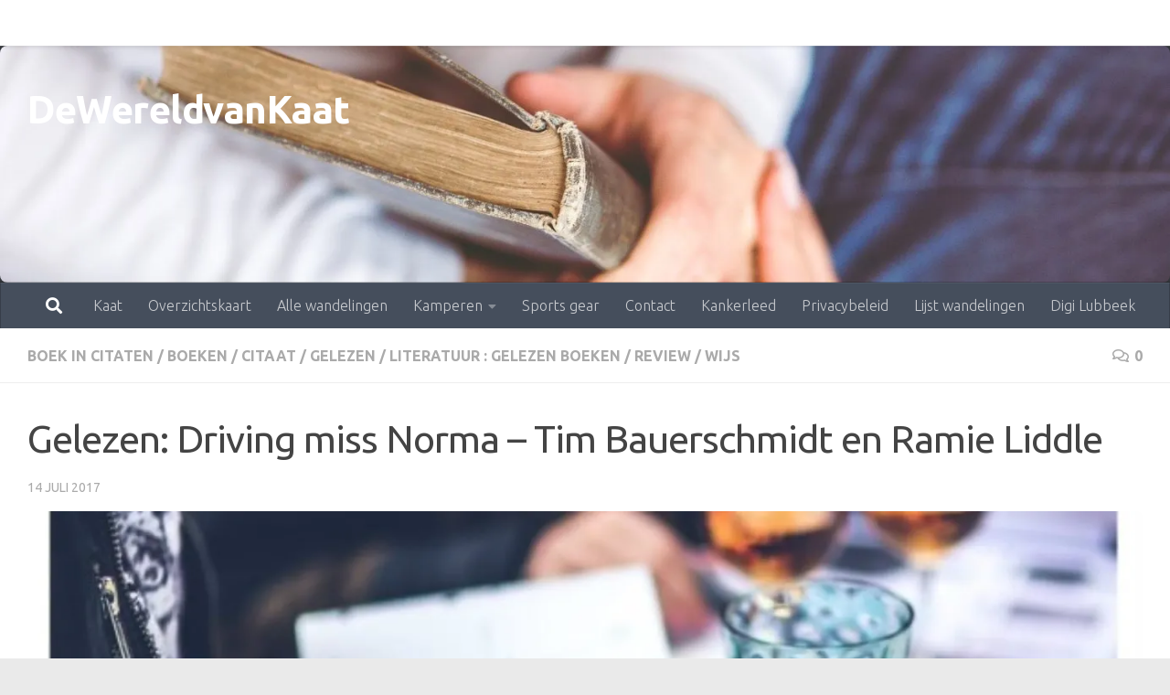

--- FILE ---
content_type: text/html; charset=UTF-8
request_url: https://www.dewereldvankaat.be/gelezen-driving-miss-norma/
body_size: 17970
content:
<!DOCTYPE html>
<html class="no-js" lang="nl-NL">
<head>
  <meta charset="UTF-8">
  <meta name="viewport" content="width=device-width, initial-scale=1.0">
  <link rel="profile" href="https://gmpg.org/xfn/11" />
  <link rel="pingback" href="https://www.dewereldvankaat.be/xmlrpc.php">

  <meta name='robots' content='index, follow, max-image-preview:large, max-snippet:-1, max-video-preview:-1' />
<script>document.documentElement.className = document.documentElement.className.replace("no-js","js");</script>

	<!-- This site is optimized with the Yoast SEO plugin v26.8 - https://yoast.com/product/yoast-seo-wordpress/ -->
	<title>Gelezen: Driving miss Norma - Tim Bauerschmidt en Ramie Liddle - DeWereldvanKaat</title>
	<link rel="canonical" href="https://www.dewereldvankaat.be/gelezen-driving-miss-norma/" />
	<meta property="og:locale" content="nl_NL" />
	<meta property="og:type" content="article" />
	<meta property="og:title" content="Gelezen: Driving miss Norma - Tim Bauerschmidt en Ramie Liddle - DeWereldvanKaat" />
	<meta property="og:description" content="Met de dood voor ogen het avontuur volop tegemoet 90 jaar is ze. Ze heeft onlangs haar man verloren en&#046;&#046;&#046;" />
	<meta property="og:url" content="https://www.dewereldvankaat.be/gelezen-driving-miss-norma/" />
	<meta property="og:site_name" content="DeWereldvanKaat" />
	<meta property="article:publisher" content="https://www.facebook.com/dewereldvankaat/" />
	<meta property="article:author" content="https://www.facebook.com/dewereldvankaat/" />
	<meta property="article:published_time" content="2017-07-14T08:00:21+00:00" />
	<meta property="article:modified_time" content="2020-09-18T18:37:08+00:00" />
	<meta property="og:image" content="https://i0.wp.com/www.dewereldvankaat.be/wp-content/uploads/2016/11/Gelezen-wit-kader-Large.jpg?fit=1640%2C1080&ssl=1" />
	<meta property="og:image:width" content="1640" />
	<meta property="og:image:height" content="1080" />
	<meta property="og:image:type" content="image/jpeg" />
	<meta name="author" content="Kaat" />
	<meta name="twitter:label1" content="Geschreven door" />
	<meta name="twitter:data1" content="Kaat" />
	<meta name="twitter:label2" content="Geschatte leestijd" />
	<meta name="twitter:data2" content="5 minuten" />
	<script type="application/ld+json" class="yoast-schema-graph">{"@context":"https://schema.org","@graph":[{"@type":"Article","@id":"https://www.dewereldvankaat.be/gelezen-driving-miss-norma/#article","isPartOf":{"@id":"https://www.dewereldvankaat.be/gelezen-driving-miss-norma/"},"author":{"name":"Kaat","@id":"https://www.dewereldvankaat.be/#/schema/person/9e5e60ad8d26a9b888b58313e3c3503c"},"headline":"Gelezen: Driving miss Norma &#8211; Tim Bauerschmidt en Ramie Liddle","datePublished":"2017-07-14T08:00:21+00:00","dateModified":"2020-09-18T18:37:08+00:00","mainEntityOfPage":{"@id":"https://www.dewereldvankaat.be/gelezen-driving-miss-norma/"},"wordCount":954,"commentCount":0,"publisher":{"@id":"https://www.dewereldvankaat.be/#/schema/person/9e5e60ad8d26a9b888b58313e3c3503c"},"image":{"@id":"https://www.dewereldvankaat.be/gelezen-driving-miss-norma/#primaryimage"},"thumbnailUrl":"https://i0.wp.com/www.dewereldvankaat.be/wp-content/uploads/2016/11/Gelezen-wit-kader-Large.jpg?fit=1640%2C1080&ssl=1","keywords":["dood","levenseinde","levenswijsheid","Miss Norma","palliatieve zorgen","terminaal"],"articleSection":["Boek in citaten","boeken","citaat","gelezen","literatuur : gelezen boeken","review","wijs"],"inLanguage":"nl-NL","potentialAction":[{"@type":"CommentAction","name":"Comment","target":["https://www.dewereldvankaat.be/gelezen-driving-miss-norma/#respond"]}]},{"@type":"WebPage","@id":"https://www.dewereldvankaat.be/gelezen-driving-miss-norma/","url":"https://www.dewereldvankaat.be/gelezen-driving-miss-norma/","name":"Gelezen: Driving miss Norma - Tim Bauerschmidt en Ramie Liddle - DeWereldvanKaat","isPartOf":{"@id":"https://www.dewereldvankaat.be/#website"},"primaryImageOfPage":{"@id":"https://www.dewereldvankaat.be/gelezen-driving-miss-norma/#primaryimage"},"image":{"@id":"https://www.dewereldvankaat.be/gelezen-driving-miss-norma/#primaryimage"},"thumbnailUrl":"https://i0.wp.com/www.dewereldvankaat.be/wp-content/uploads/2016/11/Gelezen-wit-kader-Large.jpg?fit=1640%2C1080&ssl=1","datePublished":"2017-07-14T08:00:21+00:00","dateModified":"2020-09-18T18:37:08+00:00","breadcrumb":{"@id":"https://www.dewereldvankaat.be/gelezen-driving-miss-norma/#breadcrumb"},"inLanguage":"nl-NL","potentialAction":[{"@type":"ReadAction","target":["https://www.dewereldvankaat.be/gelezen-driving-miss-norma/"]}]},{"@type":"ImageObject","inLanguage":"nl-NL","@id":"https://www.dewereldvankaat.be/gelezen-driving-miss-norma/#primaryimage","url":"https://i0.wp.com/www.dewereldvankaat.be/wp-content/uploads/2016/11/Gelezen-wit-kader-Large.jpg?fit=1640%2C1080&ssl=1","contentUrl":"https://i0.wp.com/www.dewereldvankaat.be/wp-content/uploads/2016/11/Gelezen-wit-kader-Large.jpg?fit=1640%2C1080&ssl=1","width":1640,"height":1080,"caption":"Gelezen"},{"@type":"BreadcrumbList","@id":"https://www.dewereldvankaat.be/gelezen-driving-miss-norma/#breadcrumb","itemListElement":[{"@type":"ListItem","position":1,"name":"Home","item":"https://www.dewereldvankaat.be/"},{"@type":"ListItem","position":2,"name":"Gelezen: Driving miss Norma &#8211; Tim Bauerschmidt en Ramie Liddle"}]},{"@type":"WebSite","@id":"https://www.dewereldvankaat.be/#website","url":"https://www.dewereldvankaat.be/","name":"De Wereld van Kaat","description":"liefde voor lopen, lezen, wandelen en kamperen","publisher":{"@id":"https://www.dewereldvankaat.be/#/schema/person/9e5e60ad8d26a9b888b58313e3c3503c"},"potentialAction":[{"@type":"SearchAction","target":{"@type":"EntryPoint","urlTemplate":"https://www.dewereldvankaat.be/?s={search_term_string}"},"query-input":{"@type":"PropertyValueSpecification","valueRequired":true,"valueName":"search_term_string"}}],"inLanguage":"nl-NL"},{"@type":["Person","Organization"],"@id":"https://www.dewereldvankaat.be/#/schema/person/9e5e60ad8d26a9b888b58313e3c3503c","name":"Kaat","image":{"@type":"ImageObject","inLanguage":"nl-NL","@id":"https://www.dewereldvankaat.be/#/schema/person/image/","url":"https://i0.wp.com/www.dewereldvankaat.be/wp-content/uploads/2020/10/Logo-Dewereldvankaat.jpg?fit=596%2C714&ssl=1","contentUrl":"https://i0.wp.com/www.dewereldvankaat.be/wp-content/uploads/2020/10/Logo-Dewereldvankaat.jpg?fit=596%2C714&ssl=1","width":596,"height":714,"caption":"Kaat"},"logo":{"@id":"https://www.dewereldvankaat.be/#/schema/person/image/"},"sameAs":["https://www.facebook.com/dewereldvankaat/"]}]}</script>
	<!-- / Yoast SEO plugin. -->


<link rel='dns-prefetch' href='//secure.gravatar.com' />
<link rel='dns-prefetch' href='//stats.wp.com' />
<link rel='dns-prefetch' href='//v0.wordpress.com' />
<link rel='preconnect' href='//i0.wp.com' />
<link rel="alternate" type="application/rss+xml" title="DeWereldvanKaat &raquo; feed" href="https://www.dewereldvankaat.be/feed/" />
<link rel="alternate" type="application/rss+xml" title="DeWereldvanKaat &raquo; reacties feed" href="https://www.dewereldvankaat.be/comments/feed/" />
<link id="hu-user-gfont" href="//fonts.googleapis.com/css?family=Ubuntu:400,400italic,300italic,300,700&subset=latin,latin-ext" rel="stylesheet" type="text/css"><link rel="alternate" type="application/rss+xml" title="DeWereldvanKaat &raquo; Gelezen: Driving miss Norma &#8211; Tim Bauerschmidt en  Ramie Liddle reacties feed" href="https://www.dewereldvankaat.be/gelezen-driving-miss-norma/feed/" />
<link rel="alternate" title="oEmbed (JSON)" type="application/json+oembed" href="https://www.dewereldvankaat.be/wp-json/oembed/1.0/embed?url=https%3A%2F%2Fwww.dewereldvankaat.be%2Fgelezen-driving-miss-norma%2F" />
<link rel="alternate" title="oEmbed (XML)" type="text/xml+oembed" href="https://www.dewereldvankaat.be/wp-json/oembed/1.0/embed?url=https%3A%2F%2Fwww.dewereldvankaat.be%2Fgelezen-driving-miss-norma%2F&#038;format=xml" />
<style id='wp-img-auto-sizes-contain-inline-css'>
img:is([sizes=auto i],[sizes^="auto," i]){contain-intrinsic-size:3000px 1500px}
/*# sourceURL=wp-img-auto-sizes-contain-inline-css */
</style>
<link rel='stylesheet' id='jetpack_related-posts-css' href='https://www.dewereldvankaat.be/wp-content/plugins/jetpack/modules/related-posts/related-posts.css?ver=20240116' media='all' />
<style id='wp-emoji-styles-inline-css'>

	img.wp-smiley, img.emoji {
		display: inline !important;
		border: none !important;
		box-shadow: none !important;
		height: 1em !important;
		width: 1em !important;
		margin: 0 0.07em !important;
		vertical-align: -0.1em !important;
		background: none !important;
		padding: 0 !important;
	}
/*# sourceURL=wp-emoji-styles-inline-css */
</style>
<style id='wp-block-library-inline-css'>
:root{--wp-block-synced-color:#7a00df;--wp-block-synced-color--rgb:122,0,223;--wp-bound-block-color:var(--wp-block-synced-color);--wp-editor-canvas-background:#ddd;--wp-admin-theme-color:#007cba;--wp-admin-theme-color--rgb:0,124,186;--wp-admin-theme-color-darker-10:#006ba1;--wp-admin-theme-color-darker-10--rgb:0,107,160.5;--wp-admin-theme-color-darker-20:#005a87;--wp-admin-theme-color-darker-20--rgb:0,90,135;--wp-admin-border-width-focus:2px}@media (min-resolution:192dpi){:root{--wp-admin-border-width-focus:1.5px}}.wp-element-button{cursor:pointer}:root .has-very-light-gray-background-color{background-color:#eee}:root .has-very-dark-gray-background-color{background-color:#313131}:root .has-very-light-gray-color{color:#eee}:root .has-very-dark-gray-color{color:#313131}:root .has-vivid-green-cyan-to-vivid-cyan-blue-gradient-background{background:linear-gradient(135deg,#00d084,#0693e3)}:root .has-purple-crush-gradient-background{background:linear-gradient(135deg,#34e2e4,#4721fb 50%,#ab1dfe)}:root .has-hazy-dawn-gradient-background{background:linear-gradient(135deg,#faaca8,#dad0ec)}:root .has-subdued-olive-gradient-background{background:linear-gradient(135deg,#fafae1,#67a671)}:root .has-atomic-cream-gradient-background{background:linear-gradient(135deg,#fdd79a,#004a59)}:root .has-nightshade-gradient-background{background:linear-gradient(135deg,#330968,#31cdcf)}:root .has-midnight-gradient-background{background:linear-gradient(135deg,#020381,#2874fc)}:root{--wp--preset--font-size--normal:16px;--wp--preset--font-size--huge:42px}.has-regular-font-size{font-size:1em}.has-larger-font-size{font-size:2.625em}.has-normal-font-size{font-size:var(--wp--preset--font-size--normal)}.has-huge-font-size{font-size:var(--wp--preset--font-size--huge)}.has-text-align-center{text-align:center}.has-text-align-left{text-align:left}.has-text-align-right{text-align:right}.has-fit-text{white-space:nowrap!important}#end-resizable-editor-section{display:none}.aligncenter{clear:both}.items-justified-left{justify-content:flex-start}.items-justified-center{justify-content:center}.items-justified-right{justify-content:flex-end}.items-justified-space-between{justify-content:space-between}.screen-reader-text{border:0;clip-path:inset(50%);height:1px;margin:-1px;overflow:hidden;padding:0;position:absolute;width:1px;word-wrap:normal!important}.screen-reader-text:focus{background-color:#ddd;clip-path:none;color:#444;display:block;font-size:1em;height:auto;left:5px;line-height:normal;padding:15px 23px 14px;text-decoration:none;top:5px;width:auto;z-index:100000}html :where(.has-border-color){border-style:solid}html :where([style*=border-top-color]){border-top-style:solid}html :where([style*=border-right-color]){border-right-style:solid}html :where([style*=border-bottom-color]){border-bottom-style:solid}html :where([style*=border-left-color]){border-left-style:solid}html :where([style*=border-width]){border-style:solid}html :where([style*=border-top-width]){border-top-style:solid}html :where([style*=border-right-width]){border-right-style:solid}html :where([style*=border-bottom-width]){border-bottom-style:solid}html :where([style*=border-left-width]){border-left-style:solid}html :where(img[class*=wp-image-]){height:auto;max-width:100%}:where(figure){margin:0 0 1em}html :where(.is-position-sticky){--wp-admin--admin-bar--position-offset:var(--wp-admin--admin-bar--height,0px)}@media screen and (max-width:600px){html :where(.is-position-sticky){--wp-admin--admin-bar--position-offset:0px}}

/*# sourceURL=wp-block-library-inline-css */
</style><style id='global-styles-inline-css'>
:root{--wp--preset--aspect-ratio--square: 1;--wp--preset--aspect-ratio--4-3: 4/3;--wp--preset--aspect-ratio--3-4: 3/4;--wp--preset--aspect-ratio--3-2: 3/2;--wp--preset--aspect-ratio--2-3: 2/3;--wp--preset--aspect-ratio--16-9: 16/9;--wp--preset--aspect-ratio--9-16: 9/16;--wp--preset--color--black: #000000;--wp--preset--color--cyan-bluish-gray: #abb8c3;--wp--preset--color--white: #ffffff;--wp--preset--color--pale-pink: #f78da7;--wp--preset--color--vivid-red: #cf2e2e;--wp--preset--color--luminous-vivid-orange: #ff6900;--wp--preset--color--luminous-vivid-amber: #fcb900;--wp--preset--color--light-green-cyan: #7bdcb5;--wp--preset--color--vivid-green-cyan: #00d084;--wp--preset--color--pale-cyan-blue: #8ed1fc;--wp--preset--color--vivid-cyan-blue: #0693e3;--wp--preset--color--vivid-purple: #9b51e0;--wp--preset--gradient--vivid-cyan-blue-to-vivid-purple: linear-gradient(135deg,rgb(6,147,227) 0%,rgb(155,81,224) 100%);--wp--preset--gradient--light-green-cyan-to-vivid-green-cyan: linear-gradient(135deg,rgb(122,220,180) 0%,rgb(0,208,130) 100%);--wp--preset--gradient--luminous-vivid-amber-to-luminous-vivid-orange: linear-gradient(135deg,rgb(252,185,0) 0%,rgb(255,105,0) 100%);--wp--preset--gradient--luminous-vivid-orange-to-vivid-red: linear-gradient(135deg,rgb(255,105,0) 0%,rgb(207,46,46) 100%);--wp--preset--gradient--very-light-gray-to-cyan-bluish-gray: linear-gradient(135deg,rgb(238,238,238) 0%,rgb(169,184,195) 100%);--wp--preset--gradient--cool-to-warm-spectrum: linear-gradient(135deg,rgb(74,234,220) 0%,rgb(151,120,209) 20%,rgb(207,42,186) 40%,rgb(238,44,130) 60%,rgb(251,105,98) 80%,rgb(254,248,76) 100%);--wp--preset--gradient--blush-light-purple: linear-gradient(135deg,rgb(255,206,236) 0%,rgb(152,150,240) 100%);--wp--preset--gradient--blush-bordeaux: linear-gradient(135deg,rgb(254,205,165) 0%,rgb(254,45,45) 50%,rgb(107,0,62) 100%);--wp--preset--gradient--luminous-dusk: linear-gradient(135deg,rgb(255,203,112) 0%,rgb(199,81,192) 50%,rgb(65,88,208) 100%);--wp--preset--gradient--pale-ocean: linear-gradient(135deg,rgb(255,245,203) 0%,rgb(182,227,212) 50%,rgb(51,167,181) 100%);--wp--preset--gradient--electric-grass: linear-gradient(135deg,rgb(202,248,128) 0%,rgb(113,206,126) 100%);--wp--preset--gradient--midnight: linear-gradient(135deg,rgb(2,3,129) 0%,rgb(40,116,252) 100%);--wp--preset--font-size--small: 13px;--wp--preset--font-size--medium: 20px;--wp--preset--font-size--large: 36px;--wp--preset--font-size--x-large: 42px;--wp--preset--spacing--20: 0.44rem;--wp--preset--spacing--30: 0.67rem;--wp--preset--spacing--40: 1rem;--wp--preset--spacing--50: 1.5rem;--wp--preset--spacing--60: 2.25rem;--wp--preset--spacing--70: 3.38rem;--wp--preset--spacing--80: 5.06rem;--wp--preset--shadow--natural: 6px 6px 9px rgba(0, 0, 0, 0.2);--wp--preset--shadow--deep: 12px 12px 50px rgba(0, 0, 0, 0.4);--wp--preset--shadow--sharp: 6px 6px 0px rgba(0, 0, 0, 0.2);--wp--preset--shadow--outlined: 6px 6px 0px -3px rgb(255, 255, 255), 6px 6px rgb(0, 0, 0);--wp--preset--shadow--crisp: 6px 6px 0px rgb(0, 0, 0);}:where(.is-layout-flex){gap: 0.5em;}:where(.is-layout-grid){gap: 0.5em;}body .is-layout-flex{display: flex;}.is-layout-flex{flex-wrap: wrap;align-items: center;}.is-layout-flex > :is(*, div){margin: 0;}body .is-layout-grid{display: grid;}.is-layout-grid > :is(*, div){margin: 0;}:where(.wp-block-columns.is-layout-flex){gap: 2em;}:where(.wp-block-columns.is-layout-grid){gap: 2em;}:where(.wp-block-post-template.is-layout-flex){gap: 1.25em;}:where(.wp-block-post-template.is-layout-grid){gap: 1.25em;}.has-black-color{color: var(--wp--preset--color--black) !important;}.has-cyan-bluish-gray-color{color: var(--wp--preset--color--cyan-bluish-gray) !important;}.has-white-color{color: var(--wp--preset--color--white) !important;}.has-pale-pink-color{color: var(--wp--preset--color--pale-pink) !important;}.has-vivid-red-color{color: var(--wp--preset--color--vivid-red) !important;}.has-luminous-vivid-orange-color{color: var(--wp--preset--color--luminous-vivid-orange) !important;}.has-luminous-vivid-amber-color{color: var(--wp--preset--color--luminous-vivid-amber) !important;}.has-light-green-cyan-color{color: var(--wp--preset--color--light-green-cyan) !important;}.has-vivid-green-cyan-color{color: var(--wp--preset--color--vivid-green-cyan) !important;}.has-pale-cyan-blue-color{color: var(--wp--preset--color--pale-cyan-blue) !important;}.has-vivid-cyan-blue-color{color: var(--wp--preset--color--vivid-cyan-blue) !important;}.has-vivid-purple-color{color: var(--wp--preset--color--vivid-purple) !important;}.has-black-background-color{background-color: var(--wp--preset--color--black) !important;}.has-cyan-bluish-gray-background-color{background-color: var(--wp--preset--color--cyan-bluish-gray) !important;}.has-white-background-color{background-color: var(--wp--preset--color--white) !important;}.has-pale-pink-background-color{background-color: var(--wp--preset--color--pale-pink) !important;}.has-vivid-red-background-color{background-color: var(--wp--preset--color--vivid-red) !important;}.has-luminous-vivid-orange-background-color{background-color: var(--wp--preset--color--luminous-vivid-orange) !important;}.has-luminous-vivid-amber-background-color{background-color: var(--wp--preset--color--luminous-vivid-amber) !important;}.has-light-green-cyan-background-color{background-color: var(--wp--preset--color--light-green-cyan) !important;}.has-vivid-green-cyan-background-color{background-color: var(--wp--preset--color--vivid-green-cyan) !important;}.has-pale-cyan-blue-background-color{background-color: var(--wp--preset--color--pale-cyan-blue) !important;}.has-vivid-cyan-blue-background-color{background-color: var(--wp--preset--color--vivid-cyan-blue) !important;}.has-vivid-purple-background-color{background-color: var(--wp--preset--color--vivid-purple) !important;}.has-black-border-color{border-color: var(--wp--preset--color--black) !important;}.has-cyan-bluish-gray-border-color{border-color: var(--wp--preset--color--cyan-bluish-gray) !important;}.has-white-border-color{border-color: var(--wp--preset--color--white) !important;}.has-pale-pink-border-color{border-color: var(--wp--preset--color--pale-pink) !important;}.has-vivid-red-border-color{border-color: var(--wp--preset--color--vivid-red) !important;}.has-luminous-vivid-orange-border-color{border-color: var(--wp--preset--color--luminous-vivid-orange) !important;}.has-luminous-vivid-amber-border-color{border-color: var(--wp--preset--color--luminous-vivid-amber) !important;}.has-light-green-cyan-border-color{border-color: var(--wp--preset--color--light-green-cyan) !important;}.has-vivid-green-cyan-border-color{border-color: var(--wp--preset--color--vivid-green-cyan) !important;}.has-pale-cyan-blue-border-color{border-color: var(--wp--preset--color--pale-cyan-blue) !important;}.has-vivid-cyan-blue-border-color{border-color: var(--wp--preset--color--vivid-cyan-blue) !important;}.has-vivid-purple-border-color{border-color: var(--wp--preset--color--vivid-purple) !important;}.has-vivid-cyan-blue-to-vivid-purple-gradient-background{background: var(--wp--preset--gradient--vivid-cyan-blue-to-vivid-purple) !important;}.has-light-green-cyan-to-vivid-green-cyan-gradient-background{background: var(--wp--preset--gradient--light-green-cyan-to-vivid-green-cyan) !important;}.has-luminous-vivid-amber-to-luminous-vivid-orange-gradient-background{background: var(--wp--preset--gradient--luminous-vivid-amber-to-luminous-vivid-orange) !important;}.has-luminous-vivid-orange-to-vivid-red-gradient-background{background: var(--wp--preset--gradient--luminous-vivid-orange-to-vivid-red) !important;}.has-very-light-gray-to-cyan-bluish-gray-gradient-background{background: var(--wp--preset--gradient--very-light-gray-to-cyan-bluish-gray) !important;}.has-cool-to-warm-spectrum-gradient-background{background: var(--wp--preset--gradient--cool-to-warm-spectrum) !important;}.has-blush-light-purple-gradient-background{background: var(--wp--preset--gradient--blush-light-purple) !important;}.has-blush-bordeaux-gradient-background{background: var(--wp--preset--gradient--blush-bordeaux) !important;}.has-luminous-dusk-gradient-background{background: var(--wp--preset--gradient--luminous-dusk) !important;}.has-pale-ocean-gradient-background{background: var(--wp--preset--gradient--pale-ocean) !important;}.has-electric-grass-gradient-background{background: var(--wp--preset--gradient--electric-grass) !important;}.has-midnight-gradient-background{background: var(--wp--preset--gradient--midnight) !important;}.has-small-font-size{font-size: var(--wp--preset--font-size--small) !important;}.has-medium-font-size{font-size: var(--wp--preset--font-size--medium) !important;}.has-large-font-size{font-size: var(--wp--preset--font-size--large) !important;}.has-x-large-font-size{font-size: var(--wp--preset--font-size--x-large) !important;}
/*# sourceURL=global-styles-inline-css */
</style>

<style id='classic-theme-styles-inline-css'>
/*! This file is auto-generated */
.wp-block-button__link{color:#fff;background-color:#32373c;border-radius:9999px;box-shadow:none;text-decoration:none;padding:calc(.667em + 2px) calc(1.333em + 2px);font-size:1.125em}.wp-block-file__button{background:#32373c;color:#fff;text-decoration:none}
/*# sourceURL=/wp-includes/css/classic-themes.min.css */
</style>
<link rel='stylesheet' id='hueman-main-style-css' href='https://www.dewereldvankaat.be/wp-content/themes/hueman/assets/front/css/main.min.css?ver=3.7.27' media='all' />
<style id='hueman-main-style-inline-css'>
body { font-family:'Ubuntu', Arial, sans-serif;font-size:1.00rem }@media only screen and (min-width: 720px) {
        .nav > li { font-size:1.00rem; }
      }::selection { background-color: #46a1a2; }
::-moz-selection { background-color: #46a1a2; }a,a>span.hu-external::after,.themeform label .required,#flexslider-featured .flex-direction-nav .flex-next:hover,#flexslider-featured .flex-direction-nav .flex-prev:hover,.post-hover:hover .post-title a,.post-title a:hover,.sidebar.s1 .post-nav li a:hover i,.content .post-nav li a:hover i,.post-related a:hover,.sidebar.s1 .widget_rss ul li a,#footer .widget_rss ul li a,.sidebar.s1 .widget_calendar a,#footer .widget_calendar a,.sidebar.s1 .alx-tab .tab-item-category a,.sidebar.s1 .alx-posts .post-item-category a,.sidebar.s1 .alx-tab li:hover .tab-item-title a,.sidebar.s1 .alx-tab li:hover .tab-item-comment a,.sidebar.s1 .alx-posts li:hover .post-item-title a,#footer .alx-tab .tab-item-category a,#footer .alx-posts .post-item-category a,#footer .alx-tab li:hover .tab-item-title a,#footer .alx-tab li:hover .tab-item-comment a,#footer .alx-posts li:hover .post-item-title a,.comment-tabs li.active a,.comment-awaiting-moderation,.child-menu a:hover,.child-menu .current_page_item > a,.wp-pagenavi a{ color: #46a1a2; }input[type="submit"],.themeform button[type="submit"],.sidebar.s1 .sidebar-top,.sidebar.s1 .sidebar-toggle,#flexslider-featured .flex-control-nav li a.flex-active,.post-tags a:hover,.sidebar.s1 .widget_calendar caption,#footer .widget_calendar caption,.author-bio .bio-avatar:after,.commentlist li.bypostauthor > .comment-body:after,.commentlist li.comment-author-admin > .comment-body:after{ background-color: #46a1a2; }.post-format .format-container { border-color: #46a1a2; }.sidebar.s1 .alx-tabs-nav li.active a,#footer .alx-tabs-nav li.active a,.comment-tabs li.active a,.wp-pagenavi a:hover,.wp-pagenavi a:active,.wp-pagenavi span.current{ border-bottom-color: #46a1a2!important; }.sidebar.s2 .post-nav li a:hover i,
.sidebar.s2 .widget_rss ul li a,
.sidebar.s2 .widget_calendar a,
.sidebar.s2 .alx-tab .tab-item-category a,
.sidebar.s2 .alx-posts .post-item-category a,
.sidebar.s2 .alx-tab li:hover .tab-item-title a,
.sidebar.s2 .alx-tab li:hover .tab-item-comment a,
.sidebar.s2 .alx-posts li:hover .post-item-title a { color: #7dba5d; }
.sidebar.s2 .sidebar-top,.sidebar.s2 .sidebar-toggle,.post-comments,.jp-play-bar,.jp-volume-bar-value,.sidebar.s2 .widget_calendar caption{ background-color: #7dba5d; }.sidebar.s2 .alx-tabs-nav li.active a { border-bottom-color: #7dba5d; }
.post-comments::before { border-right-color: #7dba5d; }
      .search-expand,
              #nav-topbar.nav-container { background-color: #ffffff!important}@media only screen and (min-width: 720px) {
                #nav-topbar .nav ul { background-color: #ffffff!important; }
              }.is-scrolled #header .nav-container.desktop-sticky,
              .is-scrolled #header .search-expand { background-color: #ffffff!important; background-color: rgba(255,255,255,0.90)!important }.is-scrolled .topbar-transparent #nav-topbar.desktop-sticky .nav ul { background-color: #ffffff!important; background-color: rgba(255,255,255,0.95)!important }#header { background-color: #33363b; }
@media only screen and (min-width: 720px) {
  #nav-header .nav ul { background-color: #33363b; }
}
        #header #nav-mobile { background-color: #33363b!important; }.is-scrolled #header #nav-mobile { background-color: #33363b!important; background-color: rgba(51,54,59,0.90)!important }#nav-header.nav-container, #main-header-search .search-expand { background-color: ; }
@media only screen and (min-width: 720px) {
  #nav-header .nav ul { background-color: ; }
}
        img { -webkit-border-radius: 8px; border-radius: 8px; }body { background-color: #eaeaea; }
/*# sourceURL=hueman-main-style-inline-css */
</style>
<link rel='stylesheet' id='hueman-font-awesome-css' href='https://www.dewereldvankaat.be/wp-content/themes/hueman/assets/front/css/font-awesome.min.css?ver=3.7.27' media='all' />
<style id='jetpack_facebook_likebox-inline-css'>
.widget_facebook_likebox {
	overflow: hidden;
}

/*# sourceURL=https://www.dewereldvankaat.be/wp-content/plugins/jetpack/modules/widgets/facebook-likebox/style.css */
</style>
<link rel='stylesheet' id='tablepress-default-css' href='https://www.dewereldvankaat.be/wp-content/plugins/tablepress/css/build/default.css?ver=3.2.6' media='all' />
<script id="jetpack_related-posts-js-extra">
var related_posts_js_options = {"post_heading":"h4"};
//# sourceURL=jetpack_related-posts-js-extra
</script>
<script src="https://www.dewereldvankaat.be/wp-content/plugins/jetpack/_inc/build/related-posts/related-posts.min.js?ver=20240116" id="jetpack_related-posts-js"></script>
<script src="https://www.dewereldvankaat.be/wp-includes/js/jquery/jquery.min.js?ver=3.7.1" id="jquery-core-js"></script>
<script src="https://www.dewereldvankaat.be/wp-includes/js/jquery/jquery-migrate.min.js?ver=3.4.1" id="jquery-migrate-js"></script>
<link rel="https://api.w.org/" href="https://www.dewereldvankaat.be/wp-json/" /><link rel="alternate" title="JSON" type="application/json" href="https://www.dewereldvankaat.be/wp-json/wp/v2/posts/5981" />	<style>img#wpstats{display:none}</style>
		    <link rel="preload" as="font" type="font/woff2" href="https://www.dewereldvankaat.be/wp-content/themes/hueman/assets/front/webfonts/fa-brands-400.woff2?v=5.15.2" crossorigin="anonymous"/>
    <link rel="preload" as="font" type="font/woff2" href="https://www.dewereldvankaat.be/wp-content/themes/hueman/assets/front/webfonts/fa-regular-400.woff2?v=5.15.2" crossorigin="anonymous"/>
    <link rel="preload" as="font" type="font/woff2" href="https://www.dewereldvankaat.be/wp-content/themes/hueman/assets/front/webfonts/fa-solid-900.woff2?v=5.15.2" crossorigin="anonymous"/>
  <!--[if lt IE 9]>
<script src="https://www.dewereldvankaat.be/wp-content/themes/hueman/assets/front/js/ie/html5shiv-printshiv.min.js"></script>
<script src="https://www.dewereldvankaat.be/wp-content/themes/hueman/assets/front/js/ie/selectivizr.js"></script>
<![endif]-->
<link rel="icon" href="https://i0.wp.com/www.dewereldvankaat.be/wp-content/uploads/2015/03/wereldK2.jpg?fit=32%2C32&#038;ssl=1" sizes="32x32" />
<link rel="icon" href="https://i0.wp.com/www.dewereldvankaat.be/wp-content/uploads/2015/03/wereldK2.jpg?fit=192%2C192&#038;ssl=1" sizes="192x192" />
<link rel="apple-touch-icon" href="https://i0.wp.com/www.dewereldvankaat.be/wp-content/uploads/2015/03/wereldK2.jpg?fit=180%2C180&#038;ssl=1" />
<meta name="msapplication-TileImage" content="https://i0.wp.com/www.dewereldvankaat.be/wp-content/uploads/2015/03/wereldK2.jpg?fit=270%2C270&#038;ssl=1" />
</head>

<body data-rsssl=1 class="wp-singular post-template-default single single-post postid-5981 single-format-standard wp-custom-logo wp-embed-responsive wp-theme-hueman col-1c boxed topbar-enabled header-desktop-sticky header-mobile-sticky hueman-3-7-27 chrome">
<div id="wrapper">
  <a class="screen-reader-text skip-link" href="#content">Doorgaan naar inhoud</a>
  
  <header id="header" class="top-menu-mobile-on one-mobile-menu top_menu header-ads-desktop  topbar-transparent has-header-img">
        <nav class="nav-container group mobile-menu mobile-sticky " id="nav-mobile" data-menu-id="header-1">
  <div class="mobile-title-logo-in-header"><p class="site-title">                  <a class="custom-logo-link" href="https://www.dewereldvankaat.be/" rel="home" title="DeWereldvanKaat | Homepage">DeWereldvanKaat</a>                </p></div>
        
                    <div class="nav-toggle"><i class="fas fa-bars"></i></div>
            
      <div class="nav-text"></div>
      <div class="nav-wrap container">
                  <ul class="nav container-inner group mobile-search">
                            <li>
                  <form role="search" method="get" class="search-form" action="https://www.dewereldvankaat.be/">
				<label>
					<span class="screen-reader-text">Zoeken naar:</span>
					<input type="search" class="search-field" placeholder="Zoeken &hellip;" value="" name="s" />
				</label>
				<input type="submit" class="search-submit" value="Zoeken" />
			</form>                </li>
                      </ul>
                <ul id="menu-wereldvankaat" class="nav container-inner group"><li id="menu-item-5161" class="menu-item menu-item-type-post_type menu-item-object-page menu-item-5161"><a href="https://www.dewereldvankaat.be/kaat/">Kaat</a></li>
<li id="menu-item-13524" class="menu-item menu-item-type-post_type menu-item-object-page menu-item-13524"><a href="https://www.dewereldvankaat.be/wandelen/">Overzichtskaart</a></li>
<li id="menu-item-17361" class="menu-item menu-item-type-post_type menu-item-object-page menu-item-17361"><a href="https://www.dewereldvankaat.be/alle-wandelingen-zelf-te-sorteren/">Alle wandelingen</a></li>
<li id="menu-item-5152" class="menu-item menu-item-type-post_type menu-item-object-page menu-item-has-children menu-item-5152"><a href="https://www.dewereldvankaat.be/kamperen/">Kamperen</a>
<ul class="sub-menu">
	<li id="menu-item-5175" class="menu-item menu-item-type-post_type menu-item-object-page menu-item-has-children menu-item-5175"><a href="https://www.dewereldvankaat.be/kamperen/campings/">Campings</a>
	<ul class="sub-menu">
		<li id="menu-item-6197" class="menu-item menu-item-type-post_type menu-item-object-page menu-item-6197"><a href="https://www.dewereldvankaat.be/nl-campings-zuid-limburg/">NL Campings in Zuid-Limburg</a></li>
		<li id="menu-item-6200" class="menu-item menu-item-type-post_type menu-item-object-page menu-item-6200"><a href="https://www.dewereldvankaat.be/nl-campings-zeeland/">NL Campings in Zeeland</a></li>
		<li id="menu-item-6206" class="menu-item menu-item-type-post_type menu-item-object-page menu-item-6206"><a href="https://www.dewereldvankaat.be/nl-campings-zeeland/">NL Campings in Zeeland</a></li>
		<li id="menu-item-6195" class="menu-item menu-item-type-post_type menu-item-object-page menu-item-6195"><a href="https://www.dewereldvankaat.be/kamperen/campings/campings-west-vlaanderen/">BE Campings in West-Vlaanderen</a></li>
		<li id="menu-item-6203" class="menu-item menu-item-type-post_type menu-item-object-page menu-item-6203"><a href="https://www.dewereldvankaat.be/be-campings-limburg/">BE Campings in Limburg</a></li>
	</ul>
</li>
	<li id="menu-item-5183" class="menu-item menu-item-type-post_type menu-item-object-page menu-item-5183"><a href="https://www.dewereldvankaat.be/kamperen/materiaal/">Materiaal</a></li>
	<li id="menu-item-6103" class="menu-item menu-item-type-post_type menu-item-object-page menu-item-6103"><a href="https://www.dewereldvankaat.be/kamperen/alleen-kamperen-als-vrouw-ervaringen-praktische-tips/">Alleen kamperen als vrouw – ervaringen &#038; praktische tips</a></li>
	<li id="menu-item-5460" class="menu-item menu-item-type-post_type menu-item-object-page menu-item-5460"><a href="https://www.dewereldvankaat.be/kamperen/interessante-links/">Interessante links</a></li>
</ul>
</li>
<li id="menu-item-5158" class="menu-item menu-item-type-post_type menu-item-object-page menu-item-5158"><a href="https://www.dewereldvankaat.be/gear/">Sports gear</a></li>
<li id="menu-item-5164" class="menu-item menu-item-type-post_type menu-item-object-page menu-item-5164"><a href="https://www.dewereldvankaat.be/contact/">Contact</a></li>
<li id="menu-item-7489" class="menu-item menu-item-type-post_type menu-item-object-page menu-item-7489"><a href="https://www.dewereldvankaat.be/kanker-leed/">Kankerleed</a></li>
<li id="menu-item-7563" class="menu-item menu-item-type-post_type menu-item-object-page menu-item-privacy-policy menu-item-7563"><a rel="privacy-policy" href="https://www.dewereldvankaat.be/privacybeleid/">Privacybeleid</a></li>
<li id="menu-item-17360" class="menu-item menu-item-type-post_type menu-item-object-page menu-item-17360"><a href="https://www.dewereldvankaat.be/alle-wandelingen-zelf-te-sorteren/">Lijst wandelingen</a></li>
<li id="menu-item-22934" class="menu-item menu-item-type-post_type menu-item-object-page menu-item-22934"><a href="https://www.dewereldvankaat.be/digi-lubbeek/">Digi Lubbeek</a></li>
</ul>      </div>
</nav><!--/#nav-topbar-->  
        <nav class="nav-container group desktop-menu desktop-sticky " id="nav-topbar" data-menu-id="header-2">
    <div class="nav-text"></div>
  <div class="topbar-toggle-down">
    <i class="fas fa-angle-double-down" aria-hidden="true" data-toggle="down" title="Menu uitklappen"></i>
    <i class="fas fa-angle-double-up" aria-hidden="true" data-toggle="up" title="Menu inklappen"></i>
  </div>
  <div class="nav-wrap container">
    <ul id="menu-wereldvankaat-1" class="nav container-inner group"><li class="menu-item menu-item-type-post_type menu-item-object-page menu-item-5161"><a href="https://www.dewereldvankaat.be/kaat/">Kaat</a></li>
<li class="menu-item menu-item-type-post_type menu-item-object-page menu-item-13524"><a href="https://www.dewereldvankaat.be/wandelen/">Overzichtskaart</a></li>
<li class="menu-item menu-item-type-post_type menu-item-object-page menu-item-17361"><a href="https://www.dewereldvankaat.be/alle-wandelingen-zelf-te-sorteren/">Alle wandelingen</a></li>
<li class="menu-item menu-item-type-post_type menu-item-object-page menu-item-has-children menu-item-5152"><a href="https://www.dewereldvankaat.be/kamperen/">Kamperen</a>
<ul class="sub-menu">
	<li class="menu-item menu-item-type-post_type menu-item-object-page menu-item-has-children menu-item-5175"><a href="https://www.dewereldvankaat.be/kamperen/campings/">Campings</a>
	<ul class="sub-menu">
		<li class="menu-item menu-item-type-post_type menu-item-object-page menu-item-6197"><a href="https://www.dewereldvankaat.be/nl-campings-zuid-limburg/">NL Campings in Zuid-Limburg</a></li>
		<li class="menu-item menu-item-type-post_type menu-item-object-page menu-item-6200"><a href="https://www.dewereldvankaat.be/nl-campings-zeeland/">NL Campings in Zeeland</a></li>
		<li class="menu-item menu-item-type-post_type menu-item-object-page menu-item-6206"><a href="https://www.dewereldvankaat.be/nl-campings-zeeland/">NL Campings in Zeeland</a></li>
		<li class="menu-item menu-item-type-post_type menu-item-object-page menu-item-6195"><a href="https://www.dewereldvankaat.be/kamperen/campings/campings-west-vlaanderen/">BE Campings in West-Vlaanderen</a></li>
		<li class="menu-item menu-item-type-post_type menu-item-object-page menu-item-6203"><a href="https://www.dewereldvankaat.be/be-campings-limburg/">BE Campings in Limburg</a></li>
	</ul>
</li>
	<li class="menu-item menu-item-type-post_type menu-item-object-page menu-item-5183"><a href="https://www.dewereldvankaat.be/kamperen/materiaal/">Materiaal</a></li>
	<li class="menu-item menu-item-type-post_type menu-item-object-page menu-item-6103"><a href="https://www.dewereldvankaat.be/kamperen/alleen-kamperen-als-vrouw-ervaringen-praktische-tips/">Alleen kamperen als vrouw – ervaringen &#038; praktische tips</a></li>
	<li class="menu-item menu-item-type-post_type menu-item-object-page menu-item-5460"><a href="https://www.dewereldvankaat.be/kamperen/interessante-links/">Interessante links</a></li>
</ul>
</li>
<li class="menu-item menu-item-type-post_type menu-item-object-page menu-item-5158"><a href="https://www.dewereldvankaat.be/gear/">Sports gear</a></li>
<li class="menu-item menu-item-type-post_type menu-item-object-page menu-item-5164"><a href="https://www.dewereldvankaat.be/contact/">Contact</a></li>
<li class="menu-item menu-item-type-post_type menu-item-object-page menu-item-7489"><a href="https://www.dewereldvankaat.be/kanker-leed/">Kankerleed</a></li>
<li class="menu-item menu-item-type-post_type menu-item-object-page menu-item-privacy-policy menu-item-7563"><a rel="privacy-policy" href="https://www.dewereldvankaat.be/privacybeleid/">Privacybeleid</a></li>
<li class="menu-item menu-item-type-post_type menu-item-object-page menu-item-17360"><a href="https://www.dewereldvankaat.be/alle-wandelingen-zelf-te-sorteren/">Lijst wandelingen</a></li>
<li class="menu-item menu-item-type-post_type menu-item-object-page menu-item-22934"><a href="https://www.dewereldvankaat.be/digi-lubbeek/">Digi Lubbeek</a></li>
</ul>  </div>
  
</nav><!--/#nav-topbar-->  
  <div class="container group">
        <div class="container-inner">

                <div id="header-image-wrap">
              <div class="group hu-pad central-header-zone">
                                        <div class="logo-tagline-group">
                          <p class="site-title">                  <a class="custom-logo-link" href="https://www.dewereldvankaat.be/" rel="home" title="DeWereldvanKaat | Homepage">DeWereldvanKaat</a>                </p>                                                </div>
                                                  </div>

              <a href="https://www.dewereldvankaat.be/" rel="home"><img src="https://www.dewereldvankaat.be/wp-content/uploads/2020/10/cropped-Header-3-2020-Lezen-DeWereldvankaat-1.jpg" width="1500" height="304" alt="" class="new-site-image" srcset="https://i0.wp.com/www.dewereldvankaat.be/wp-content/uploads/2020/10/cropped-Header-3-2020-Lezen-DeWereldvankaat-1.jpg?w=1500&amp;ssl=1 1500w, https://i0.wp.com/www.dewereldvankaat.be/wp-content/uploads/2020/10/cropped-Header-3-2020-Lezen-DeWereldvankaat-1.jpg?resize=300%2C61&amp;ssl=1 300w, https://i0.wp.com/www.dewereldvankaat.be/wp-content/uploads/2020/10/cropped-Header-3-2020-Lezen-DeWereldvankaat-1.jpg?resize=1024%2C208&amp;ssl=1 1024w, https://i0.wp.com/www.dewereldvankaat.be/wp-content/uploads/2020/10/cropped-Header-3-2020-Lezen-DeWereldvankaat-1.jpg?resize=768%2C156&amp;ssl=1 768w" sizes="(max-width: 1500px) 100vw, 1500px" decoding="async" fetchpriority="high" /></a>          </div>
      
                <nav class="nav-container group desktop-menu " id="nav-header" data-menu-id="header-3">
    <div class="nav-text"><!-- put your mobile menu text here --></div>

  <div class="nav-wrap container">
          <div id="main-header-search" class="container">
        <div class="container-inner">
          <button class="toggle-search"><i class="fas fa-search"></i></button>
          <div class="search-expand">
            <div class="search-expand-inner"><form role="search" method="get" class="search-form" action="https://www.dewereldvankaat.be/">
				<label>
					<span class="screen-reader-text">Zoeken naar:</span>
					<input type="search" class="search-field" placeholder="Zoeken &hellip;" value="" name="s" />
				</label>
				<input type="submit" class="search-submit" value="Zoeken" />
			</form></div>
          </div>
        </div><!--/.container-inner-->
      </div><!--/.container-->
        <ul id="menu-wereldvankaat-2" class="nav container-inner group"><li class="menu-item menu-item-type-post_type menu-item-object-page menu-item-5161"><a href="https://www.dewereldvankaat.be/kaat/">Kaat</a></li>
<li class="menu-item menu-item-type-post_type menu-item-object-page menu-item-13524"><a href="https://www.dewereldvankaat.be/wandelen/">Overzichtskaart</a></li>
<li class="menu-item menu-item-type-post_type menu-item-object-page menu-item-17361"><a href="https://www.dewereldvankaat.be/alle-wandelingen-zelf-te-sorteren/">Alle wandelingen</a></li>
<li class="menu-item menu-item-type-post_type menu-item-object-page menu-item-has-children menu-item-5152"><a href="https://www.dewereldvankaat.be/kamperen/">Kamperen</a>
<ul class="sub-menu">
	<li class="menu-item menu-item-type-post_type menu-item-object-page menu-item-has-children menu-item-5175"><a href="https://www.dewereldvankaat.be/kamperen/campings/">Campings</a>
	<ul class="sub-menu">
		<li class="menu-item menu-item-type-post_type menu-item-object-page menu-item-6197"><a href="https://www.dewereldvankaat.be/nl-campings-zuid-limburg/">NL Campings in Zuid-Limburg</a></li>
		<li class="menu-item menu-item-type-post_type menu-item-object-page menu-item-6200"><a href="https://www.dewereldvankaat.be/nl-campings-zeeland/">NL Campings in Zeeland</a></li>
		<li class="menu-item menu-item-type-post_type menu-item-object-page menu-item-6206"><a href="https://www.dewereldvankaat.be/nl-campings-zeeland/">NL Campings in Zeeland</a></li>
		<li class="menu-item menu-item-type-post_type menu-item-object-page menu-item-6195"><a href="https://www.dewereldvankaat.be/kamperen/campings/campings-west-vlaanderen/">BE Campings in West-Vlaanderen</a></li>
		<li class="menu-item menu-item-type-post_type menu-item-object-page menu-item-6203"><a href="https://www.dewereldvankaat.be/be-campings-limburg/">BE Campings in Limburg</a></li>
	</ul>
</li>
	<li class="menu-item menu-item-type-post_type menu-item-object-page menu-item-5183"><a href="https://www.dewereldvankaat.be/kamperen/materiaal/">Materiaal</a></li>
	<li class="menu-item menu-item-type-post_type menu-item-object-page menu-item-6103"><a href="https://www.dewereldvankaat.be/kamperen/alleen-kamperen-als-vrouw-ervaringen-praktische-tips/">Alleen kamperen als vrouw – ervaringen &#038; praktische tips</a></li>
	<li class="menu-item menu-item-type-post_type menu-item-object-page menu-item-5460"><a href="https://www.dewereldvankaat.be/kamperen/interessante-links/">Interessante links</a></li>
</ul>
</li>
<li class="menu-item menu-item-type-post_type menu-item-object-page menu-item-5158"><a href="https://www.dewereldvankaat.be/gear/">Sports gear</a></li>
<li class="menu-item menu-item-type-post_type menu-item-object-page menu-item-5164"><a href="https://www.dewereldvankaat.be/contact/">Contact</a></li>
<li class="menu-item menu-item-type-post_type menu-item-object-page menu-item-7489"><a href="https://www.dewereldvankaat.be/kanker-leed/">Kankerleed</a></li>
<li class="menu-item menu-item-type-post_type menu-item-object-page menu-item-privacy-policy menu-item-7563"><a rel="privacy-policy" href="https://www.dewereldvankaat.be/privacybeleid/">Privacybeleid</a></li>
<li class="menu-item menu-item-type-post_type menu-item-object-page menu-item-17360"><a href="https://www.dewereldvankaat.be/alle-wandelingen-zelf-te-sorteren/">Lijst wandelingen</a></li>
<li class="menu-item menu-item-type-post_type menu-item-object-page menu-item-22934"><a href="https://www.dewereldvankaat.be/digi-lubbeek/">Digi Lubbeek</a></li>
</ul>  </div>
</nav><!--/#nav-header-->      
    </div><!--/.container-inner-->
      </div><!--/.container-->

</header><!--/#header-->
  
  <div class="container" id="page">
    <div class="container-inner">
            <div class="main">
        <div class="main-inner group">
          
              <main class="content" id="content">
              <div class="page-title hu-pad group">
          	    		<ul class="meta-single group">
    			<li class="category"><a href="https://www.dewereldvankaat.be/category/literatuur/boek-in-citaten/" rel="category tag">Boek in citaten</a> <span>/</span> <a href="https://www.dewereldvankaat.be/category/literatuur/boeken/" rel="category tag">boeken</a> <span>/</span> <a href="https://www.dewereldvankaat.be/category/literatuur/citaat/" rel="category tag">citaat</a> <span>/</span> <a href="https://www.dewereldvankaat.be/category/literatuur/gelezen/" rel="category tag">gelezen</a> <span>/</span> <a href="https://www.dewereldvankaat.be/category/literatuur/" rel="category tag">literatuur : gelezen boeken</a> <span>/</span> <a href="https://www.dewereldvankaat.be/category/literatuur/review/" rel="category tag">review</a> <span>/</span> <a href="https://www.dewereldvankaat.be/category/filosoferen/wijs/" rel="category tag">wijs</a></li>
    			    			<li class="comments"><a href="https://www.dewereldvankaat.be/gelezen-driving-miss-norma/#respond"><i class="far fa-comments"></i>0</a></li>
    			    		</ul>
            
    </div><!--/.page-title-->
          <div class="hu-pad group">
              <article class="post-5981 post type-post status-publish format-standard has-post-thumbnail hentry category-boek-in-citaten category-boeken category-citaat category-gelezen category-literatuur category-review category-wijs tag-dood tag-levenseinde tag-levenswijsheid tag-miss-norma tag-palliatieve-zorgen tag-terminaal">
    <div class="post-inner group">

      <h1 class="post-title entry-title">Gelezen: Driving miss Norma &#8211; Tim Bauerschmidt en  Ramie Liddle</h1>
  <p class="post-byline">
                    <span class="published">14 juli 2017</span>
          </p>

                                      <div class="image-container">
              <img width="1320" height="500" src="https://i0.wp.com/www.dewereldvankaat.be/wp-content/uploads/2016/11/Gelezen-wit-kader-Large.jpg?resize=1320%2C500&amp;ssl=1" class="attachment-thumb-xxlarge size-thumb-xxlarge wp-post-image" alt="Gelezen" decoding="async" />            </div>
              
      <div class="clear"></div>

      <div class="entry themeform">
        <div class="entry-inner">
          <p><a href="https://i0.wp.com/www.dewereldvankaat.be/wp-content/uploads/2017/07/Driving-miss-Norma.jpg"><img data-recalc-dims="1" decoding="async" class="aligncenter size-full wp-image-5982" src="https://i0.wp.com/www.dewereldvankaat.be/wp-content/uploads/2017/07/Driving-miss-Norma.jpg?resize=547%2C840" alt="Driving miss Norma" width="547" height="840" srcset="https://i0.wp.com/www.dewereldvankaat.be/wp-content/uploads/2017/07/Driving-miss-Norma.jpg?w=547&amp;ssl=1 547w, https://i0.wp.com/www.dewereldvankaat.be/wp-content/uploads/2017/07/Driving-miss-Norma.jpg?resize=195%2C300&amp;ssl=1 195w" sizes="(max-width: 547px) 100vw, 547px" /></a></p>
<h2>Met de dood voor ogen het avontuur volop tegemoet</h2>
<p>90 jaar is ze. Ze heeft onlangs haar man verloren en er is kanker bij haar vastgesteld. De toekomst lijkt voorspelbaar: operaties, medicatie, chemotherapie en hopen op toch wat langer leven. Ziekenhuizen. Eenzaamheid. Verzorgingshuizen. Verplegers allerlei. Dokters. Consultaties. Bijwerkingen van medicatie. Diagnoses. Niet echt een toekomst om vrolijk van te worden. Of je zegt gewoon <em>nee</em> tegen dit alles en je zegt<em> ja</em> tegen het leven, <em>nee</em> tegen de wachtkamer van de dood.</p>
<div class="video-container"><iframe loading="lazy" title="Driving Miss Norma (book trailer)" width="500" height="281" src="https://www.youtube.com/embed/-Ej2Nwq7MZo?feature=oembed&#038;wmode=opaque" frameborder="0" allow="accelerometer; autoplay; clipboard-write; encrypted-media; gyroscope; picture-in-picture; web-share" referrerpolicy="strict-origin-when-cross-origin" allowfullscreen></iframe></div>
<h2>Driving miss Norma</h2>
<p>Tim Bauersmidth wou best wel zijn moeder bij hem in huis nemen. Alleen&#8230; hij woonde niet in een huis maar in een camper, samen met zijn vrouw Ramie en poedel Ringo. Zou Norma het zien zitten ? Samen met hen Amerika rondreizen in een camper ? Zij hadden geen twijfel over de waarde van een zwervend bestaan, maar zou deze levenswijze ook bij Norma passen ? Norma zei echter volmondig <em>ja</em>. Een eerste ja die nog door vele &#8220;Ja&#8217;s&#8221; gevolgd zouden worden.</p>
<blockquote><p> Op dat moment begrepen we allemaal dat vertrouwen de basis was voor een intens gevoel van vrijheid. Zonder vertrouwen zetten we onze vreugde achter slot en grendel en houden we soms letterlijk onze adem in. Maar als we er ook maar een momentje bij stilstaan dat er iemand is om ons te steunen, voelen we ons vrij ons te laten gaan, te vragen ‘Waarom niet?’ en van iedere hobbel in de weg te genieten.</p></blockquote>
<h2>Kwaliteit van leven boven alles</h2>
<p>Hun beslissing om de aangeboden therapieën te weigeren werden niet overal op applaus onthaald. Toch waren ze resoluut in hun beslissing. Norma zou niet enkel &#8216;bij hen&#8217; wonen, er zou van alles gedaan worden om haar levenskwaliteit zo hoog mogelijk te houden.</p>
<blockquote><p>‘Onze grootste tekortkoming in de manier waarop we omgaan met zieken en ouderen is dat we niet zien dat er dingen zijn die belangrijker zijn dan veiligheid en langer leven; dat de kans je eigen verhaal te maken essentieel is om het leven zinvol te houden,’</p></blockquote>
<p>Bovenstaand citaat las Ramie in boek over sterfelijkheid en het is de rode draad geweest in hun omgaan met Norma.</p>
<h2>Luchtballon</h2>
<p>Zo ontdekten Rami en Tim dat Norma jarenlang gedroomd had van een tochtje in een luchtballon. Waarom niet, dachten ze. Waarom zou ze ze moeten afzien van deze droom ? Maar bestond er wel een luchtballon waar je in zitten kon ? Norma kon onmogelijk de hele tocht staan. En hoe zou Norma in de mand geraken ? Praktische problemen die later makkelijk te overbruggen waren. Wie droomt vindt de juiste mensen.<br />
Norma had geen bucketlist, maar wat komen zou was het ene avontuur na het andere.</p>
<h2>Facebookpagina Driving miss Norma</h2>
<p>Via een Facebookpagina houden Tim en Ramie hun vrienden op de hoogte over Norma en hun trip door de Verenigde Staten. Lang duurt het echter niet het verhaal gaat viraal. Mensen herkennen Norma en steunen haar in haar controversionele beslissing. Norma wordt een inspiratie. Ze wordt uitgenodigd op etentjes, lokale overheden verwelkomen haar als een vip in hun stadje &#8211; tegen alles zegt ze ja. Als voormalig veteraan werd ze zelfs door het leger uitgenodigd op een vliegtuigdekschip.</p>
<h2>Bijzonder in het gewone</h2>
<p>Dit is een boek dat wellicht lang zal blijven hangen bij mij. Ik vroeg me dikwijls af: wat is er zo bijzonder aan ? Wat maakt Miss Norma tot zo&#8217;n uitzonderlijk mens ? Ik zocht naar bijzondere kwaliteiten of prestaties, maar die waren er niet.  Miss Norma kan eender welke vrouw zijn. Waarom dan zo&#8217;n inspiratie ? Tot het mij duidelijk werd: deze vrouw leefde haar laatste levensjaar net zoals ze zelf wilde. Als een nomade. Ze verliet haar huis. Het werd gewoon netjes op slot gedaan. Ze wist niet wat de dag haar zou brengen. Letterlijk niet &#8211; want het camperleven is niet fullproof &#8211; maar ook fysiek niet. Haar fysieke toestand mocht dan even vooruit gaan door veel medicatie te schrappen, gezond worden zou ze niet.<br />
Het weerhield haar echter niet om lekker gek te doen als ze daar zin in had, nieuwe dingen te proeven of voor het eerst paard te rijden. Ze ging ervoor. Helemaal ! Vol vertrouwen.</p>
<p><a href="https://i0.wp.com/www.dewereldvankaat.be/wp-content/uploads/2017/07/driving-miss-norma-fotos.jpg"><img data-recalc-dims="1" loading="lazy" decoding="async" class="aligncenter size-full wp-image-5983" src="https://i0.wp.com/www.dewereldvankaat.be/wp-content/uploads/2017/07/driving-miss-norma-fotos.jpg?resize=403%2C537" alt="driving mis" width="403" height="537" srcset="https://i0.wp.com/www.dewereldvankaat.be/wp-content/uploads/2017/07/driving-miss-norma-fotos.jpg?w=403&amp;ssl=1 403w, https://i0.wp.com/www.dewereldvankaat.be/wp-content/uploads/2017/07/driving-miss-norma-fotos.jpg?resize=225%2C300&amp;ssl=1 225w" sizes="auto, (max-width: 403px) 100vw, 403px" /></a></p>
<h2>Samenvatting</h2>
<p>Het boek heeft me aan het denken gezet. Maar liever laat ik als laatste Tim aan het woord.</p>
<blockquote><p>Meer dan wat dan ook heeft haar dood me duidelijk gemaakt dat het leven kort is. We kunnen het nog zo vaak zeggen, het hoeft niet altijd in te zinken. De realiteit is dat niemand van ons weet hoelang – of hoe kort – ons leven zal zijn. Zo kan iemand als mijn moeder een regelrecht doodvonnis krijgen, maar dan tot ieders verrassing nog veel langer leven dan verwacht. Iemand anders kan de leuke dingen van het leven nog even uitstellen en dan veel te vroeg en lang voordat zijn dromen ooit werkelijkheid kunnen worden, worden geveld. Het is afgezaagd maar waar: het enige wat we hebben is het moment waarin we nu leven. En waar we ook zijn, dat moment kan worden gevuld met schoonheid, vreugde, liefde en mogelijkheden. Mijn moeder was daarvan het levende bewijs.</p></blockquote>
<p>&#8220;Haar dood&#8221; slaat niet op Norma maar wel op Norma&#8217;s dochter en Tims zus Stacy die geen 50 jaar werd. De kwetsbaarheid van een mensenleven was gekend door Tim. De dood van zijn zus was mee de inspiratie om te kiezen voor het léven en niet voor de dood.</p>
<h2>Praktisch</h2>
<ul>
<li>Bauerschmidt, Tim en Ramie Liddle, <em>Driving Miss Norma</em>, 320 bladzijden, uitgeverij Harper Collins, juni 2017.  Paperback te koop via o.a. Bol.com voor €17,99.</li>
<li>Ik las <a href="https://www.amazon.com/Driving-Miss-Norma-Dutch-Bauerschmidt-ebook/dp/B06XX4XMHM/ref=sr_1_1?s=digital-text&amp;ie=UTF8&amp;qid=1499891210&amp;sr=1-1&amp;keywords=driving+miss+norma+dutch">de Kindleversie (Nederlands !) voor $ 14,84</a>.  Wie twijfelt (hoeft echt niet !) kan via de gratis Kindle app de eerste bladzijden gratis downloaden.</li>
</ul>
<p>&nbsp;</p>

<div id='jp-relatedposts' class='jp-relatedposts' >
	<h3 class="jp-relatedposts-headline"><em>Gerelateerd</em></h3>
</div>          <nav class="pagination group">
                      </nav><!--/.pagination-->
        </div>

        
        <div class="clear"></div>
      </div><!--/.entry-->

    </div><!--/.post-inner-->
  </article><!--/.post-->

<div class="clear"></div>

<p class="post-tags"><span>Tags:</span> <a href="https://www.dewereldvankaat.be/tag/dood/" rel="tag">dood</a><a href="https://www.dewereldvankaat.be/tag/levenseinde/" rel="tag">levenseinde</a><a href="https://www.dewereldvankaat.be/tag/levenswijsheid/" rel="tag">levenswijsheid</a><a href="https://www.dewereldvankaat.be/tag/miss-norma/" rel="tag">Miss Norma</a><a href="https://www.dewereldvankaat.be/tag/palliatieve-zorgen/" rel="tag">palliatieve zorgen</a><a href="https://www.dewereldvankaat.be/tag/terminaal/" rel="tag">terminaal</a></p>



<h4 class="heading">
	<i class="far fa-hand-point-right"></i>Dit vind je misschien ook leuk...</h4>

<ul class="related-posts group">
  		<li class="related post-hover">
		<article class="post-6619 post type-post status-publish format-standard has-post-thumbnail hentry category-boek-in-citaten category-citaat tag-citaat tag-depressie tag-depressief tag-leven-in-het-nu tag-timothy-ferriss">

			<div class="post-thumbnail">
				<a href="https://www.dewereldvankaat.be/7x-tim-ferriss-3-leven-nu/" class="hu-rel-post-thumb">
					<img width="520" height="245" src="https://i0.wp.com/www.dewereldvankaat.be/wp-content/uploads/2017/11/uitgelicht2.jpg?resize=520%2C245&amp;ssl=1" class="attachment-thumb-medium size-thumb-medium wp-post-image" alt="" decoding="async" loading="lazy" />																			</a>
									<a class="post-comments" href="https://www.dewereldvankaat.be/7x-tim-ferriss-3-leven-nu/#respond"><i class="far fa-comments"></i>0</a>
							</div><!--/.post-thumbnail-->

			<div class="related-inner">

				<h4 class="post-title entry-title">
					<a href="https://www.dewereldvankaat.be/7x-tim-ferriss-3-leven-nu/" rel="bookmark">7x Timothy  Ferriss &#8211; Tools of Titans (3) Leven in het nu</a>
				</h4><!--/.post-title-->

				<div class="post-meta group">
					<p class="post-date">
  <time class="published updated" datetime="2017-11-20 10:00:00">20 november 2017</time>
</p>

				</div><!--/.post-meta-->

			</div><!--/.related-inner-->

		</article>
	</li><!--/.related-->
		<li class="related post-hover">
		<article class="post-6877 post type-post status-publish format-standard has-post-thumbnail hentry category-boek-in-citaten category-boeken category-citaat category-dit-jaar-wordt-jouw-jaar category-gelezen category-geluk category-keuzes category-filosoferen category-literatuur category-mijmeringen tag-de-logica-van-geluk tag-doelstelling tag-falen tag-geluk tag-succes">

			<div class="post-thumbnail">
				<a href="https://www.dewereldvankaat.be/7x-logica-geluk-er-is-geen-safe-model/" class="hu-rel-post-thumb">
					<img width="520" height="245" src="https://i0.wp.com/www.dewereldvankaat.be/wp-content/uploads/2018/01/2018.jpg?resize=520%2C245&amp;ssl=1" class="attachment-thumb-medium size-thumb-medium wp-post-image" alt="" decoding="async" loading="lazy" />																			</a>
									<a class="post-comments" href="https://www.dewereldvankaat.be/7x-logica-geluk-er-is-geen-safe-model/#comments"><i class="far fa-comments"></i>1</a>
							</div><!--/.post-thumbnail-->

			<div class="related-inner">

				<h4 class="post-title entry-title">
					<a href="https://www.dewereldvankaat.be/7x-logica-geluk-er-is-geen-safe-model/" rel="bookmark">7x De logica van geluk &#8211; er is geen safe model, volledige controle is een illusie</a>
				</h4><!--/.post-title-->

				<div class="post-meta group">
					<p class="post-date">
  <time class="published updated" datetime="2018-01-17 12:00:00">17 januari 2018</time>
</p>

				</div><!--/.post-meta-->

			</div><!--/.related-inner-->

		</article>
	</li><!--/.related-->
		<li class="related post-hover">
		<article class="post-8839 post type-post status-publish format-standard has-post-thumbnail hentry category-boek-in-citaten category-boeken category-citaat category-literatuur tag-boeken tag-citaten tag-gelezen tag-gemeenschap tag-natuur tag-verbondenheid">

			<div class="post-thumbnail">
				<a href="https://www.dewereldvankaat.be/gelezen-heida-schaapherder/" class="hu-rel-post-thumb">
					<img width="393" height="245" src="https://i0.wp.com/www.dewereldvankaat.be/wp-content/uploads/2019/04/Heida-uitgelicht.jpg?resize=393%2C245&amp;ssl=1" class="attachment-thumb-medium size-thumb-medium wp-post-image" alt="" decoding="async" loading="lazy" />																			</a>
									<a class="post-comments" href="https://www.dewereldvankaat.be/gelezen-heida-schaapherder/#respond"><i class="far fa-comments"></i>0</a>
							</div><!--/.post-thumbnail-->

			<div class="related-inner">

				<h4 class="post-title entry-title">
					<a href="https://www.dewereldvankaat.be/gelezen-heida-schaapherder/" rel="bookmark">Gelezen: Heida &#8211; Seinunn Sigurdardottir</a>
				</h4><!--/.post-title-->

				<div class="post-meta group">
					<p class="post-date">
  <time class="published updated" datetime="2019-04-06 09:00:10">6 april 2019</time>
</p>

				</div><!--/.post-meta-->

			</div><!--/.related-inner-->

		</article>
	</li><!--/.related-->
		  
</ul><!--/.post-related-->



<section id="comments" class="themeform">

	
					<!-- comments open, no comments -->
		
	
		<div id="respond" class="comment-respond">
		<h3 id="reply-title" class="comment-reply-title">Geef een reactie <small><a rel="nofollow" id="cancel-comment-reply-link" href="/gelezen-driving-miss-norma/#respond" style="display:none;">Reactie annuleren</a></small></h3><form action="https://www.dewereldvankaat.be/wp-comments-post.php" method="post" id="commentform" class="comment-form"><p class="comment-notes"><span id="email-notes">Je e-mailadres wordt niet gepubliceerd.</span> <span class="required-field-message">Vereiste velden zijn gemarkeerd met <span class="required">*</span></span></p><p class="comment-form-comment"><label for="comment">Reactie <span class="required">*</span></label> <textarea id="comment" name="comment" cols="45" rows="8" maxlength="65525" required="required"></textarea></p><p class="comment-form-author"><label for="author">Naam <span class="required">*</span></label> <input id="author" name="author" type="text" value="" size="30" maxlength="245" autocomplete="name" required="required" /></p>
<p class="comment-form-email"><label for="email">E-mail <span class="required">*</span></label> <input id="email" name="email" type="text" value="" size="30" maxlength="100" aria-describedby="email-notes" autocomplete="email" required="required" /></p>
<p class="comment-form-url"><label for="url">Site</label> <input id="url" name="url" type="text" value="" size="30" maxlength="200" autocomplete="url" /></p>
<p class="form-submit"><input name="submit" type="submit" id="submit" class="submit" value="Reactie plaatsen" /> <input type='hidden' name='comment_post_ID' value='5981' id='comment_post_ID' />
<input type='hidden' name='comment_parent' id='comment_parent' value='0' />
</p><p style="display: none;"><input type="hidden" id="akismet_comment_nonce" name="akismet_comment_nonce" value="8f1b127107" /></p><p style="display: none !important;" class="akismet-fields-container" data-prefix="ak_"><label>&#916;<textarea name="ak_hp_textarea" cols="45" rows="8" maxlength="100"></textarea></label><input type="hidden" id="ak_js_1" name="ak_js" value="108"/><script>document.getElementById( "ak_js_1" ).setAttribute( "value", ( new Date() ).getTime() );</script></p></form>	</div><!-- #respond -->
	<p class="akismet_comment_form_privacy_notice">Deze site gebruikt Akismet om spam te verminderen. <a href="https://akismet.com/privacy/" target="_blank" rel="nofollow noopener">Bekijk hoe je reactie gegevens worden verwerkt</a>.</p>
</section><!--/#comments-->          </div><!--/.hu-pad-->
            </main><!--/.content-->
          

        </div><!--/.main-inner-->
      </div><!--/.main-->
    </div><!--/.container-inner-->
  </div><!--/.container-->
    <footer id="footer">

    
    
    
    <section class="container" id="footer-bottom">
      <div class="container-inner">

        <a id="back-to-top" href="#"><i class="fas fa-angle-up"></i></a>

        <div class="hu-pad group">

          <div class="grid one-half">
                        
            <div id="copyright">
                <p>DeWereldvanKaat &copy; 2026. Alle rechten voorbehouden.</p>
            </div><!--/#copyright-->

                                                          <div id="credit" style="">
                    <p>Mogelijk gemaakt door&nbsp;<a class="fab fa-wordpress" title="Aangedreven door WordPress" href="https://wordpress.org/" target="_blank" rel="noopener noreferrer"></a> - Ontworpen met de&nbsp;<a href="https://presscustomizr.com/hueman/" title="Hueman thema">Hueman thema</a></p>
                  </div><!--/#credit-->
                          
          </div>

          <div class="grid one-half last">
                      </div>

        </div><!--/.hu-pad-->

      </div><!--/.container-inner-->
    </section><!--/.container-->

  </footer><!--/#footer-->

</div><!--/#wrapper-->

<script type="speculationrules">
{"prefetch":[{"source":"document","where":{"and":[{"href_matches":"/*"},{"not":{"href_matches":["/wp-*.php","/wp-admin/*","/wp-content/uploads/*","/wp-content/*","/wp-content/plugins/*","/wp-content/themes/hueman/*","/*\\?(.+)"]}},{"not":{"selector_matches":"a[rel~=\"nofollow\"]"}},{"not":{"selector_matches":".no-prefetch, .no-prefetch a"}}]},"eagerness":"conservative"}]}
</script>
<script src="https://www.dewereldvankaat.be/wp-includes/js/underscore.min.js?ver=1.13.7" id="underscore-js"></script>
<script id="hu-front-scripts-js-extra">
var HUParams = {"_disabled":[],"SmoothScroll":{"Enabled":false,"Options":{"touchpadSupport":false}},"centerAllImg":"1","timerOnScrollAllBrowsers":"1","extLinksStyle":"","extLinksTargetExt":"1","extLinksSkipSelectors":{"classes":["btn","button"],"ids":[]},"imgSmartLoadEnabled":"","imgSmartLoadOpts":{"parentSelectors":[".container .content",".post-row",".container .sidebar","#footer","#header-widgets"],"opts":{"excludeImg":[".tc-holder-img"],"fadeIn_options":100,"threshold":0}},"goldenRatio":"1.618","gridGoldenRatioLimit":"350","sbStickyUserSettings":{"desktop":true,"mobile":true},"sidebarOneWidth":"340","sidebarTwoWidth":"260","isWPMobile":"","menuStickyUserSettings":{"desktop":"stick_always","mobile":"stick_always"},"mobileSubmenuExpandOnClick":"1","submenuTogglerIcon":"\u003Ci class=\"fas fa-angle-down\"\u003E\u003C/i\u003E","isDevMode":"","ajaxUrl":"https://www.dewereldvankaat.be/?huajax=1","frontNonce":{"id":"HuFrontNonce","handle":"baf40770cf"},"isWelcomeNoteOn":"","welcomeContent":"","i18n":{"collapsibleExpand":"Uitvouwen","collapsibleCollapse":"Invouwen"},"deferFontAwesome":"","fontAwesomeUrl":"https://www.dewereldvankaat.be/wp-content/themes/hueman/assets/front/css/font-awesome.min.css?3.7.27","mainScriptUrl":"https://www.dewereldvankaat.be/wp-content/themes/hueman/assets/front/js/scripts.min.js?3.7.27","flexSliderNeeded":"","flexSliderOptions":{"is_rtl":false,"has_touch_support":true,"is_slideshow":false,"slideshow_speed":5000},"fitTextMap":{"single_post_title":{"selectors":".single h1.entry-title","minEm":1.375,"maxEm":2.62000000000000010658141036401502788066864013671875},"page_title":{"selectors":".page-title h1","minEm":1,"maxEm":1.3000000000000000444089209850062616169452667236328125},"home_page_title":{"selectors":".home .page-title","minEm":1,"maxEm":1.1999999999999999555910790149937383830547332763671875,"compression":2.5},"post_titles":{"selectors":".blog .post-title, .archive .post-title","minEm":1.375,"maxEm":1.475000000000000088817841970012523233890533447265625},"featured_post_titles":{"selectors":".featured .post-title","minEm":1.375,"maxEm":2.125},"comments":{"selectors":".commentlist li","minEm":0.8125,"maxEm":0.93000000000000004884981308350688777863979339599609375,"compression":2.5},"entry":{"selectors":".entry","minEm":0.9375,"maxEm":1.125,"compression":2.5},"content_h1":{"selectors":".entry h1, .woocommerce div.product h1.product_title","minEm":1.7578125,"maxEm":2.671875},"content_h2":{"selectors":".entry h2","minEm":1.5234375,"maxEm":2.390625},"content_h3":{"selectors":".entry h3","minEm":1.40625,"maxEm":1.96875},"content_h4":{"selectors":".entry h4","minEm":1.2890625,"maxEm":1.6875},"content_h5":{"selectors":".entry h5","minEm":1.0546875,"maxEm":1.40625},"content_h6":{"selectors":".entry h6","minEm":0.9375,"maxEm":1.265625,"compression":2.5}},"userFontSize":"16","fitTextCompression":"1.5"};
//# sourceURL=hu-front-scripts-js-extra
</script>
<script src="https://www.dewereldvankaat.be/wp-content/themes/hueman/assets/front/js/scripts.min.js?ver=3.7.27" id="hu-front-scripts-js" defer></script>
<script src="https://www.dewereldvankaat.be/wp-includes/js/comment-reply.min.js?ver=d828c78cf5000d7d99a14f7d09769889" id="comment-reply-js" async data-wp-strategy="async" fetchpriority="low"></script>
<script id="jetpack-facebook-embed-js-extra">
var jpfbembed = {"appid":"249643311490","locale":"nl_NL"};
//# sourceURL=jetpack-facebook-embed-js-extra
</script>
<script src="https://www.dewereldvankaat.be/wp-content/plugins/jetpack/_inc/build/facebook-embed.min.js?ver=15.4" id="jetpack-facebook-embed-js"></script>
<script id="jetpack-stats-js-before">
_stq = window._stq || [];
_stq.push([ "view", {"v":"ext","blog":"87994991","post":"5981","tz":"1","srv":"www.dewereldvankaat.be","j":"1:15.4"} ]);
_stq.push([ "clickTrackerInit", "87994991", "5981" ]);
//# sourceURL=jetpack-stats-js-before
</script>
<script src="https://stats.wp.com/e-202604.js" id="jetpack-stats-js" defer data-wp-strategy="defer"></script>
<script defer src="https://www.dewereldvankaat.be/wp-content/plugins/akismet/_inc/akismet-frontend.js?ver=1762971975" id="akismet-frontend-js"></script>
<script id="wp-emoji-settings" type="application/json">
{"baseUrl":"https://s.w.org/images/core/emoji/17.0.2/72x72/","ext":".png","svgUrl":"https://s.w.org/images/core/emoji/17.0.2/svg/","svgExt":".svg","source":{"concatemoji":"https://www.dewereldvankaat.be/wp-includes/js/wp-emoji-release.min.js?ver=d828c78cf5000d7d99a14f7d09769889"}}
</script>
<script type="module">
/*! This file is auto-generated */
const a=JSON.parse(document.getElementById("wp-emoji-settings").textContent),o=(window._wpemojiSettings=a,"wpEmojiSettingsSupports"),s=["flag","emoji"];function i(e){try{var t={supportTests:e,timestamp:(new Date).valueOf()};sessionStorage.setItem(o,JSON.stringify(t))}catch(e){}}function c(e,t,n){e.clearRect(0,0,e.canvas.width,e.canvas.height),e.fillText(t,0,0);t=new Uint32Array(e.getImageData(0,0,e.canvas.width,e.canvas.height).data);e.clearRect(0,0,e.canvas.width,e.canvas.height),e.fillText(n,0,0);const a=new Uint32Array(e.getImageData(0,0,e.canvas.width,e.canvas.height).data);return t.every((e,t)=>e===a[t])}function p(e,t){e.clearRect(0,0,e.canvas.width,e.canvas.height),e.fillText(t,0,0);var n=e.getImageData(16,16,1,1);for(let e=0;e<n.data.length;e++)if(0!==n.data[e])return!1;return!0}function u(e,t,n,a){switch(t){case"flag":return n(e,"\ud83c\udff3\ufe0f\u200d\u26a7\ufe0f","\ud83c\udff3\ufe0f\u200b\u26a7\ufe0f")?!1:!n(e,"\ud83c\udde8\ud83c\uddf6","\ud83c\udde8\u200b\ud83c\uddf6")&&!n(e,"\ud83c\udff4\udb40\udc67\udb40\udc62\udb40\udc65\udb40\udc6e\udb40\udc67\udb40\udc7f","\ud83c\udff4\u200b\udb40\udc67\u200b\udb40\udc62\u200b\udb40\udc65\u200b\udb40\udc6e\u200b\udb40\udc67\u200b\udb40\udc7f");case"emoji":return!a(e,"\ud83e\u1fac8")}return!1}function f(e,t,n,a){let r;const o=(r="undefined"!=typeof WorkerGlobalScope&&self instanceof WorkerGlobalScope?new OffscreenCanvas(300,150):document.createElement("canvas")).getContext("2d",{willReadFrequently:!0}),s=(o.textBaseline="top",o.font="600 32px Arial",{});return e.forEach(e=>{s[e]=t(o,e,n,a)}),s}function r(e){var t=document.createElement("script");t.src=e,t.defer=!0,document.head.appendChild(t)}a.supports={everything:!0,everythingExceptFlag:!0},new Promise(t=>{let n=function(){try{var e=JSON.parse(sessionStorage.getItem(o));if("object"==typeof e&&"number"==typeof e.timestamp&&(new Date).valueOf()<e.timestamp+604800&&"object"==typeof e.supportTests)return e.supportTests}catch(e){}return null}();if(!n){if("undefined"!=typeof Worker&&"undefined"!=typeof OffscreenCanvas&&"undefined"!=typeof URL&&URL.createObjectURL&&"undefined"!=typeof Blob)try{var e="postMessage("+f.toString()+"("+[JSON.stringify(s),u.toString(),c.toString(),p.toString()].join(",")+"));",a=new Blob([e],{type:"text/javascript"});const r=new Worker(URL.createObjectURL(a),{name:"wpTestEmojiSupports"});return void(r.onmessage=e=>{i(n=e.data),r.terminate(),t(n)})}catch(e){}i(n=f(s,u,c,p))}t(n)}).then(e=>{for(const n in e)a.supports[n]=e[n],a.supports.everything=a.supports.everything&&a.supports[n],"flag"!==n&&(a.supports.everythingExceptFlag=a.supports.everythingExceptFlag&&a.supports[n]);var t;a.supports.everythingExceptFlag=a.supports.everythingExceptFlag&&!a.supports.flag,a.supports.everything||((t=a.source||{}).concatemoji?r(t.concatemoji):t.wpemoji&&t.twemoji&&(r(t.twemoji),r(t.wpemoji)))});
//# sourceURL=https://www.dewereldvankaat.be/wp-includes/js/wp-emoji-loader.min.js
</script>
<!--[if lt IE 9]>
<script src="https://www.dewereldvankaat.be/wp-content/themes/hueman/assets/front/js/ie/respond.js"></script>
<![endif]-->
<script id="ocvars">var ocSiteMeta = {plugins: {"a3e4aa5d9179da09d8af9b6802f861a8": 0,"2c9812363c3c947e61f043af3c9852d0": 1,"b904efd4c2b650207df23db3e5b40c86": 1,"a3fe9dc9824eccbd72b7e5263258ab2c": 0}}</script></body>
</html>